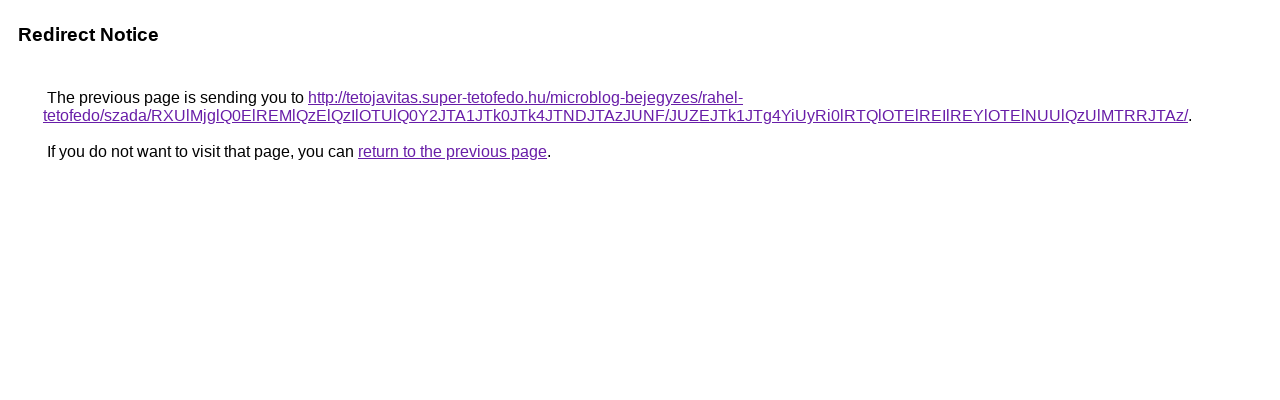

--- FILE ---
content_type: text/html; charset=UTF-8
request_url: https://cse.google.ae/url?q=http%3A%2F%2Ftetojavitas.super-tetofedo.hu%2Fmicroblog-bejegyzes%2Frahel-tetofedo%2Fszada%2FRXUlMjglQ0ElREMlQzElQzIlOTUlQ0Y2JTA1JTk0JTk4JTNDJTAzJUNF%2FJUZEJTk1JTg4YiUyRi0lRTQlOTElREIlREYlOTElNUUlQzUlMTRRJTAz%2F
body_size: 521
content:
<html lang="en"><head><meta http-equiv="Content-Type" content="text/html; charset=UTF-8"><title>Redirect Notice</title><style>body,div,a{font-family:Roboto,Arial,sans-serif}body{background-color:var(--xhUGwc);margin-top:3px}div{color:var(--YLNNHc)}a:link{color:#681da8}a:visited{color:#681da8}a:active{color:#ea4335}div.mymGo{border-top:1px solid var(--gS5jXb);border-bottom:1px solid var(--gS5jXb);background:var(--aYn2S);margin-top:1em;width:100%}div.aXgaGb{padding:0.5em 0;margin-left:10px}div.fTk7vd{margin-left:35px;margin-top:35px}</style></head><body><div class="mymGo"><div class="aXgaGb"><font style="font-size:larger"><b>Redirect Notice</b></font></div></div><div class="fTk7vd">&nbsp;The previous page is sending you to <a href="http://tetojavitas.super-tetofedo.hu/microblog-bejegyzes/rahel-tetofedo/szada/RXUlMjglQ0ElREMlQzElQzIlOTUlQ0Y2JTA1JTk0JTk4JTNDJTAzJUNF/JUZEJTk1JTg4YiUyRi0lRTQlOTElREIlREYlOTElNUUlQzUlMTRRJTAz/">http://tetojavitas.super-tetofedo.hu/microblog-bejegyzes/rahel-tetofedo/szada/RXUlMjglQ0ElREMlQzElQzIlOTUlQ0Y2JTA1JTk0JTk4JTNDJTAzJUNF/JUZEJTk1JTg4YiUyRi0lRTQlOTElREIlREYlOTElNUUlQzUlMTRRJTAz/</a>.<br><br>&nbsp;If you do not want to visit that page, you can <a href="#" id="tsuid_DTojaYX6H8mkptQPl4yY8A8_1">return to the previous page</a>.<script nonce="kB-IuU4ECtyoxvR2HVTadw">(function(){var id='tsuid_DTojaYX6H8mkptQPl4yY8A8_1';(function(){document.getElementById(id).onclick=function(){window.history.back();return!1};}).call(this);})();(function(){var id='tsuid_DTojaYX6H8mkptQPl4yY8A8_1';var ct='originlink';var oi='unauthorizedredirect';(function(){document.getElementById(id).onmousedown=function(){var b=document&&document.referrer,a="encodeURIComponent"in window?encodeURIComponent:escape,c="";b&&(c=a(b));(new Image).src="/url?sa=T&url="+c+"&oi="+a(oi)+"&ct="+a(ct);return!1};}).call(this);})();</script><br><br><br></div></body></html>